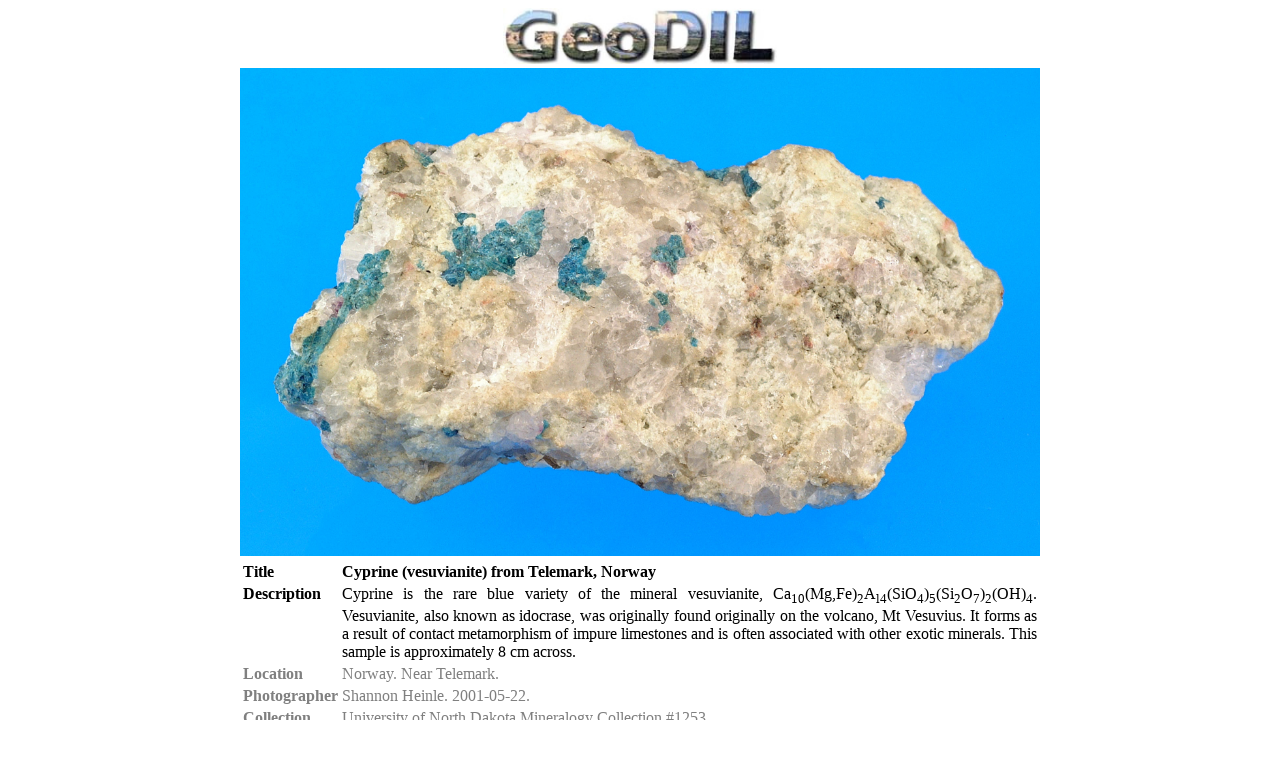

--- FILE ---
content_type: text/html
request_url: https://geodil.dperkins.org/h/562.html
body_size: 1139
content:
<!DOCTYPE html>
<html>
<head>
<meta charset="utf-8">
<meta name="viewport" content="width=device-width, initial-scale=1">
<meta name="description" content="Cyprine is the rare blue variety of the mineral vesuvianite, Ca<sub>10</sub>(Mg,Fe)<sub>2</sub>A<sub>l4</sub>(SiO<sub>4</sub>)<sub>5</sub>(Si<sub>2</sub>O<sub>7</sub>)<sub>2</sub>(OH)<sub>4</sub>.  Ves...">
<meta name="thumbnail" content="https://geodil.dperkins.org/t/562.jpg">
<meta property="og:image" content="https://geodil.dperkins.org/i/562.jpg">
<meta property="og:title" content="#562: Cyprine (vesuvianite)">
<meta property="og:description" content="Cyprine is the rare blue variety of the mineral vesuvianite, Ca<sub>10</sub>(Mg,Fe)<sub>2</sub>A<sub>l4</sub>(SiO<sub>4</sub>)<sub>5</sub>(Si<sub>2</sub>O<sub>7</sub>)<sub>2</sub>(OH)<sub>4</sub>.  Ves...">
<title>#562: Cyprine (vesuvianite)</title>
<link rel="icon" href="../favicon.ico" type="image/x-icon" />
<link rel="shortcut icon" href="../favicon.ico" type="image/x-icon" />
<link rel="stylesheet" href="../styles.css" type="text/css" />
<script defer="defer" src="../arrows.js"></script>
</head>
<body class="image">

<header>
<div>
<a href="../index.html">
<img src="../icons/geodil.jpg" alt="geodil.jpg" title="GeoDIL: A Geoscience Digital Image Library" />
</a>
</div>
<p>A Geoscience Digital Image Library</p>
</header>

<div class="image"><img src="../i/562.jpg" alt="562.jpg" title="#562: Cyprine (vesuvianite)" /></div>

<table>
<tr class="title"><th>Title</th><td>Cyprine (vesuvianite) from Telemark, Norway</td></tr>
<tr class="description"><th>Description</th><td>Cyprine is the rare blue variety of the mineral vesuvianite, Ca<sub>10</sub>(Mg,Fe)<sub>2</sub>A<sub>l4</sub>(SiO<sub>4</sub>)<sub>5</sub>(Si<sub>2</sub>O<sub>7</sub>)<sub>2</sub>(OH)<sub>4</sub>.  Vesuvianite, also known as idocrase, was originally found originally on the volcano, Mt Vesuvius.  It forms as a result of contact metamorphism of impure limestones and is often associated with other exotic minerals. This sample is approximately 8 cm across.</td></tr>
<tr class="location"><th>Location</th><td>Norway. Near Telemark.</td></tr>
<tr class="photographer"><th>Photographer</th><td>Shannon Heinle. 2001-05-22.</td></tr>
<tr class="collection"><th>Collection</th><td>University of North Dakota Mineralogy Collection #1253.</td></tr>
<tr class="key_words"><th>Key words</th><td>cyprine, idocrase, vesuvianite</td></tr>
<tr class="tech"><th>Tech details</th><td>498 KB. Hand specimen. Fujifilm FinePix S1Pro digital camera.</td></tr>
<tr class="id"><th>GeoDIL number</th><td>562</td></tr>
<tr class="copyright"><td class="license" colspan=2><a href="https://creativecommons.org/publicdomain/zero/1.0/"><img src="../icons/zero.svg" alt="zero.svg" class="license" /></a></td></tr>
</table>

<a id="before" href="561.html"></a><a id="after" href="563.html"></a>

</body>
</html>

--- FILE ---
content_type: image/svg+xml
request_url: https://geodil.dperkins.org/icons/zero.svg
body_size: 3056
content:
<?xml version="1.0" encoding="windows-1252" standalone="no"?>
<svg xmlns:dc="http://purl.org/dc/elements/1.1/" xmlns:cc="http://creativecommons.org/ns#" xmlns:rdf="http://www.w3.org/1999/02/22-rdf-syntax-ns#" xmlns:svg="http://www.w3.org/2000/svg" xmlns="http://www.w3.org/2000/svg" xmlns:sodipodi="http://sodipodi.sourceforge.net/DTD/sodipodi-0.dtd" xmlns:inkscape="http://www.inkscape.org/namespaces/inkscape" id="svg2" height="64" width="64" version="1.0" inkscape:version="0.48.5 r10040" sodipodi:docname="2015-03-09.CC.Zero.svg">
  <metadata id="metadata11">
    <rdf:RDF>
      <cc:Work rdf:about="">
        <dc:format>image/svg+xml</dc:format>
        <dc:type rdf:resource="http://purl.org/dc/dcmitype/StillImage"/>
      </cc:Work>
    </rdf:RDF>
  </metadata>
  <defs id="defs9"/>
  <sodipodi:namedview pagecolor="#ffffff" bordercolor="#666666" borderopacity="1" objecttolerance="10" gridtolerance="10" guidetolerance="10" inkscape:pageopacity="0" inkscape:pageshadow="2" inkscape:window-width="1878" inkscape:window-height="1017" id="namedview7" showgrid="false" inkscape:zoom="10.635885" inkscape:cx="34.623875" inkscape:cy="26.416374" inkscape:window-x="42" inkscape:window-y="41" inkscape:window-maximized="1" inkscape:current-layer="svg2"/>
  <g id="g3758">
    <path transform="translate(1.3490486,1.47159)" d="m 61.301903,30.52841 a 30.650951,30.650951 0 1 1 -61.301903,0 30.650951,30.650951 0 1 1 61.301903,0 z" sodipodi:ry="30.650951" sodipodi:rx="30.650951" sodipodi:cy="30.52841" sodipodi:cx="30.650951" id="path3756" style="fill:#ffffff;fill-opacity:1;stroke:none" sodipodi:type="arc"/>
    <path id="path3" d="m32 13.58c-10.564 0-13.22 9.97-13.22 18.42-0.002 8.452 2.66 18.42 13.22 18.42 10.565 0 13.22-9.97 13.22-18.42s-2.655-18.42-13.22-18.42zm0 6.95c0.43 0 0.82 0.06 1.19 0.15 0.76 0.66 1.13 1.564 0.4 2.83l-7.034 12.926c-0.216-1.636-0.246-3.24-0.246-4.436 0-3.723 0.257-11.474 5.69-11.474zm5.267 5.957c0.433 1.983 0.433 4.056 0.433 5.513 0 3.72-0.26 11.475-5.7 11.475-0.425 0-0.82-0.045-1.185-0.135-0.075-0.022-0.135-0.04-0.205-0.07-0.11-0.03-0.23-0.07-0.333-0.11-1.21-0.513-1.972-1.444-0.877-3.09l7.867-13.58z"/>
    <path style="fill:#000000;fill-opacity:1" id="path5" d="m31.933 0c-8.873 0-16.359 3.09-22.453 9.3-3.09 3.09-5.444 6.6-7.08 10.53-1.6 3.89-2.4 7.94-2.4 12.17 0 4.27 0.8 8.32 2.4 12.17s3.92 7.31 6.97 10.4c3.08 3.04 6.545 5.39 10.39 7.03 3.89 1.6 7.94 2.4 12.17 2.4s8.34-0.83 12.31-2.46c3.96-1.64 7.49-4 10.62-7.09 3.01-2.93 5.29-6.293 6.81-10.1 1.56-3.85 2.33-7.97 2.33-12.35 0-4.34-0.77-8.45-2.33-12.3-1.562-3.888-3.85-7.323-6.86-10.333-6.285-6.247-13.92-9.367-22.88-9.367zm0.134 5.76c7.238 0 13.413 2.57 18.553 7.71 2.48 2.48 4.38 5.308 5.671 8.47 1.299 3.16 1.949 6.54 1.949 10.06 0 7.35-2.515 13.45-7.51 18.33-2.59 2.52-5.5 4.448-8.73 5.78-3.21 1.34-6.5 1.996-9.933 1.996-3.067 0-6.788-0.653-9.949-1.946-3.158-1.336-6.001-3.24-8.518-5.72-2.513-2.51-4.45-5.35-5.824-8.51-1.336-3.2-2.016-6.5-2.016-9.93 0-3.47 0.68-6.79 2.02-9.95 1.37-3.2 3.31-6.075 5.82-8.63 4.99-5.03 11.15-7.66 18.467-7.66z"/>
  </g>
</svg>